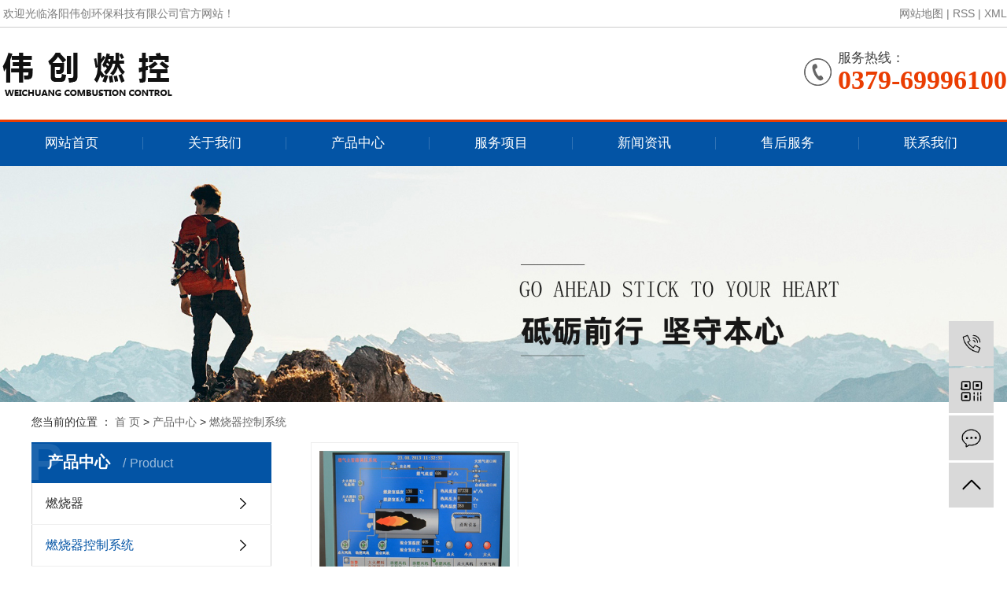

--- FILE ---
content_type: text/html;charset=utf-8
request_url: http://www.lywchbkj.com/product/rskzg7e1/
body_size: 4963
content:
<!DOCTYPE html>
<html lang="zh-CN">
<head>
    <meta charset="utf-8">
    <meta http-equiv="X-UA-Compatible" content="IE=edge">
    <title>燃烧器控制系统【厂家 生产厂家 供应】-洛阳伟创环保科技有限公司</title>
    <meta name="keywords" content="燃烧器控制系统"/>
    <meta name="description" content="燃烧器控制系统洛阳伟创环保科技有限公司为你详细介绍燃烧器控制系统的产品分类,包括燃烧器控制系统下的所有产品的用途、型号、范围、图片、新闻及价格。同时我们还为您精选了燃烧器控制系统分类的行业资讯、价格行情、展会信息、图片资料等，在全国地区获得用户好评，欲了解更多详细信息,请点击访问!"/>
    <meta name="viewport" content="width=device-width, initial-scale=1, maximum-scale=1, user-scalable=no">
    <link rel="shortcut icon" type="image/x-icon" href="http://www.lywchbkj.com/data/upload/202010/20201026111652_926.jpg"/>
    <link rel="stylesheet" href="http://www.lywchbkj.com/template/default/assets/css/bootstrap.min.css">
    
    <link rel="stylesheet" href="http://www.lywchbkj.com/template/default/assets/css/app.css">
    <link rel="stylesheet" href="http://www.lywchbkj.com/template/default/assets/css/main.css">
    <script src="http://www.lywchbkj.com/template/default/assets/js/jquery.min.js"></script>
    <script>
    var config = {
        homeUrl: 'http://www.lywchbkj.com/',
                mUrl: 'http://m.lywchbkj.com/',
                copyCode: 0,
        isVisitor: 1
    }
</script>
<script src="http://www.lywchbkj.com/template/default/assets/js/app.js"></script>

<script>
var _hmt = _hmt || [];
(function() {
  var hm = document.createElement("script");
  hm.src = "https://hm.baidu.com/hm.js?763fd56c89091e3bdf0990967b2476fe";
  var s = document.getElementsByTagName("script")[0]; 
  s.parentNode.insertBefore(hm, s);
})();
</script>

</head>
<body>
<div class="head-bg">
    <div id="header">
      <div class="wel fl"><p>&nbsp;欢迎光临洛阳伟创环保科技有限公司官方网站！</p></div>
      <div class="k1 fr">
            
            <a href="http://www.lywchbkj.com/sitemap/">网站地图</a> |
            <a href="http://www.lywchbkj.com/rss.xml">RSS</a> |
            <a href="http://www.lywchbkj.com/sitemap.xml">XML</a>
                  </div>
      <div class="clearboth"></div>
    </div>
</div>
<div id="header">
  <div class="top clearfix">
    <div class="logo">
      <a href="http://www.lywchbkj.com/" class="logo">
       <img alt="" src="http://www.lywchbkj.com/data/upload/202008/20200820104300_346.png" />
      </a>
    </div>
    <div class="topLink">
   
    <div class="k2">
      <p style="white-space: normal;">服务热线：</p><p style="white-space: normal;"><span style="font-family: 微软雅黑, &quot;Microsoft YaHei&quot;; font-size: 34px; color:#ea3d02;"><strong>0379-69996100</strong></span></p>
    </div>

    </div>
  </div>
 

</div>
 <!-- 导航栏包含 -->
  <div id="menu" >
<ul class="nav clearfix">
        <li>
        <a href="/" >网站首页        </a>
                                 </li>
        <li>
        <a href="http://www.lywchbkj.com/about_about/" >关于我们        </a>
                                                    <div class="sec">
                                <a href="http://www.lywchbkj.com/about_about/gsjj9f6.html" >公司简介</a>
                                <a href="http://www.lywchbkj.com/about_about/qywh383.html" >企业文化</a>
                                <a href="http://www.lywchbkj.com/about_about/zzry37f.html" >资质荣誉</a>
                                <a href="http://www.lywchbkj.com/about_about/fzlc607.html" >发展历程</a>
                                </div>
                                        </li>
        <li>
        <a href="http://www.lywchbkj.com/product/" >产品中心        </a>
                                                    <div class="sec">
                                <a href="http://www.lywchbkj.com/product/rsq215/" >燃烧器</a>
                                <a href="http://www.lywchbkj.com/product/rskzg7e1/" >燃烧器控制系统</a>
                                <a href="http://www.lywchbkj.com/product/hj6f3/" >燃烧器火焰检测器</a>
                                <a href="http://www.lywchbkj.com/product/dhqcd5/" >燃烧器点火器</a>
                                <a href="http://www.lywchbkj.com/product/zm11c/" >耐火砖模具</a>
                                <a href="http://www.lywchbkj.com/product/gdcpd98/" >更多产品</a>
                                </div>
                                        </li>
        <li>
        <a href="http://www.lywchbkj.com/case/fwxmb3c/" >服务项目        </a>
                                                             </li>
        <li>
        <a href="http://www.lywchbkj.com/news/" >新闻资讯        </a>
                                                    <div class="sec">
                                <a href="http://www.lywchbkj.com/news/gsxw51b/" >公司新闻</a>
                                <a href="http://www.lywchbkj.com/news/xyzx2ba/" >行业动态</a>
                                <a href="http://www.lywchbkj.com/news/jszx98d/" >常见问题</a>
                                </div>
                                        </li>
        <li>
        <a href="http://www.lywchbkj.com/about_shou/" >售后服务        </a>
                                                    <div class="sec">
                                <a href="http://www.lywchbkj.com/about_shou/shfw916.html" >售后服务</a>
                                </div>
                                        </li>
        <li>
        <a href="http://www.lywchbkj.com/about_contact/" >联系我们        </a>
                                                    <div class="sec">
                                <a href="http://www.lywchbkj.com/about_contact/lxc2e.html" >联系我们</a>
                                </div>
                                        </li>
    </ul>
</div>

<script type="text/javascript">

$(function(){
    $('.nav > li').hover(function(){
        var sec_count  = $(this).find('.sec a').length;
        var a_height   = $(this).find('.sec a').eq(0).height();
        var sec_height =  sec_count *a_height;
        $(this).find('.sec').stop().animate({height:sec_height},300);
    },function(){
        $(this).find('.sec').stop().animate({height:0},300);
    });
});


</script>



<div class="page-banner">
        <img src="http://www.lywchbkj.com/data/upload/202007/20200725085721_708.jpg" alt="http://www.lywchbkj.com/data/upload/202007/20200725085721_708.jpg">
    </div>


<div class="page-position">
    <div class="container">
        您当前的位置 ：
        
	 <a href="http://www.lywchbkj.com/">首 页</a> > <a href="http://www.lywchbkj.com/product/">产品中心</a> > <a href="http://www.lywchbkj.com/product/rskzg7e1/">燃烧器控制系统</a>

    </div>
</div>


<div class="page-wrap">
    <div class="container">
                
        <div class="page-wrap-left xymob-menu-click">
            <div class="xymob-left-close-btn"><i class="icon-font icon-close"></i></div>
            <div class="xypg-left">
                                <div class="xypg-left-box xypg-left-menu">
                    <div class="xypg-left-title">
                        <h3>
产品中心 <span>Product</span>
</h3>
                    </div>
                    <div class="xypg-left-con">
                        
	<ul class="xypg-left-nav">
        <li data-id="2">
        <a href="http://www.lywchbkj.com/product/rsq215/">燃烧器</a>
        <div class="first-nav-btn"></div>
                <ul class="xypg-left-subnav">
                        <li data-id="12">
                <a href="http://www.lywchbkj.com/product/bsldhrsq70c/">焙烧炉点火燃烧器</a>
                            </li>
                        <li data-id="13">
                <a href="http://www.lywchbkj.com/product/fsljlxlrsq0ba/">废酸裂解炉系列燃烧器</a>
                            </li>
                        <li data-id="14">
                <a href="http://www.lywchbkj.com/product/hgfylxlrsqa9f/">化工反应炉系列燃烧器</a>
                            </li>
                        <li data-id="20">
                <a href="http://www.lywchbkj.com/product/lhhszzxlrsq33e/">硫磺回收装置系列燃烧器</a>
                            </li>
                        <li data-id="21">
                <a href="http://www.lywchbkj.com/product/tyxrsqbaa/">通用型燃烧器</a>
                            </li>
                    </ul>
            </li>
        <li data-id="6">
        <a href="http://www.lywchbkj.com/product/rskzg7e1/">燃烧器控制系统</a>
        <div class="first-nav-btn"></div>
            </li>
        <li data-id="3">
        <a href="http://www.lywchbkj.com/product/hj6f3/">燃烧器火焰检测器</a>
        <div class="first-nav-btn"></div>
                <ul class="xypg-left-subnav">
                        <li data-id="17">
                <a href="http://www.lywchbkj.com/product/hjfl1a32/">火检检测器</a>
                            </li>
                        <li data-id="22">
                <a href="http://www.lywchbkj.com/product/hzwxfhhyjcq02d/">红紫外线复合火焰检测器</a>
                            </li>
                    </ul>
            </li>
        <li data-id="4">
        <a href="http://www.lywchbkj.com/product/dhqcd5/">燃烧器点火器</a>
        <div class="first-nav-btn"></div>
            </li>
        <li data-id="7">
        <a href="http://www.lywchbkj.com/product/zm11c/">耐火砖模具</a>
        <div class="first-nav-btn"></div>
            </li>
        <li data-id="19">
        <a href="http://www.lywchbkj.com/product/gdcpd98/">更多产品</a>
        <div class="first-nav-btn"></div>
            </li>
    </ul>
                    </div>
                </div>

                                                <div class="xypg-left-box xypg-left-news">
                    <div class="xypg-left-title">
                        <h3>新闻资讯<span>News</span></h3>
                    </div>
                    <div class="xypg-left-con">
                        <ul class="latest-news">
                                                        <li><a href="http://www.lywchbkj.com/news/410.html" title="燃烧器火焰检测器的检测原理是什么？">燃烧器火焰检测器的检测原理是什么？</a></li>
                                                        <li><a href="http://www.lywchbkj.com/news/402.html" title="燃烧器控制系统的点燃方式多样">燃烧器控制系统的点燃方式多样</a></li>
                                                        <li><a href="http://www.lywchbkj.com/news/411.html" title="降低燃气燃烧器NOX排放的干式方法">降低燃气燃烧器NOX排放的干式方法</a></li>
                                                        <li><a href="http://www.lywchbkj.com/news/412.html" title="关于燃烧器点火器介绍">关于燃烧器点火器介绍</a></li>
                                                        <li><a href="http://www.lywchbkj.com/news/413.html" title="燃烧器点火器不着火的原因及处理办法是什么？">燃烧器点火器不着火的原因及处理办法是什么？</a></li>
                                                        <li><a href="http://www.lywchbkj.com/news/414.html" title="燃烧器控制系统点火的运行原理及各部件的作用">燃烧器控制系统点火的运行原理及各部件的作用</a></li>
                                                    </ul>
                    </div>
                </div>

                                
                <div class="xypg-left-box xypg-left-contact">
                    <div class="xypg-left-title">
                        <h3>联系我们<span>Contact Us</span></h3>
                    </div>
                    <div class="xypg-left-con">
                        <div class="page-wrap-contact">
                            <h4>洛阳伟创环保科技有限公司</h4>
                            <p style="line-height: 2em;">服务热线：0379-69996100</p><p style="line-height: 2em;">手机：13837915904&nbsp; &nbsp;闫经理</p><p style="line-height: 2em;">邮箱：luoyangweichuang@126.com</p><p style="line-height: 2em;">公司地址：洛阳市涧西区大所工业园</p><p style="line-height: 2em;">网址：www.lywchbkj.com</p><p><br/></p>
                        </div>
                    </div>
                </div>

                <div class="page-message-img">
                    <a href="http://www.lywchbkj.com/inquiry/"><img src="http://www.lywchbkj.com/data/upload/202007/20200725085610_927.png" alt=""></a>
                </div>
            </div>
        </div>
        

                
        <div class="page-wrap-right">
            <div class="xypg-right-content">
                
    <div class="xypg-pro-description" style="display: none;">为你详细介绍产品中心的产品内容,包括产品中心的用途、型号、范围、图片等,在这里你可以得知所有产品中心的新闻以及最新的市场产品中心价格。</div>
                 <!-- 产品列表页 -->
<ul class="xypg-product-list clearfix">
			<li>
            <a href="http://www.lywchbkj.com/product/745.html" title="燃烧自动控制系统" class="img"><img src="http://www.lywchbkj.com/data/upload/202010/thumb_20201022100934_922.png" alt="燃烧自动控制系统" /></a>
			<h3><a href="http://www.lywchbkj.com/product/745.html" title="燃烧自动控制系统">燃烧自动控制系统</a></h3>
		</li>
	</ul>

                  
            </div>
                    </div>
        

                
        <div class="page-mob-tool">
            <ul>
                <li class="xymob-page-navbtn"><i class="icon-font icon-dots-horizontal"></i></li>
                <li class="xymob-page-backtop"><i class="icon-font icon-top"></i></li>
            </ul>
        </div>
        
    </div>
</div>


<div class="foot-bg">
	<div id="footer" class="clearfix">
		<div class="foot foot1 fl">
			<p><img src="http://www.lywchbkj.com/data/upload/202008/1596507045130095.png" title="1596507045130095.png" alt="logo2.png"/></p>
		</div>

		<div class="xian fl"><img src="http://www.lywchbkj.com/template/default/assets/images/xian.png"></div>
		<div class="foot foot2 fl">
			<p><a href="/about/" target="_self">关于我们</a><a href="/about_shou/" target="_self">售后服务</a></p><p><a href="/product/" target="_self">产品中心</a><a href="/news/" target="_self">新闻资讯</a></p><p><a href="/case/fwxmb3c/" target="_self" textvalue="服务项目">服务项目</a><a href="/about_contact/" target="_self">联系我们</a></p>
		</div>
		<div class="xian fl" style="margin-left:0;"><img src="http://www.lywchbkj.com/template/default/assets/images/xian.png"></div>

		<div class="foot foot3 fl">
			<p>服务热线：0379-69996100</p><p>手机：13837915904&nbsp; 闫经理</p><p>邮箱：luoyangweichuang@126.com</p><p>公司地址：洛阳市涧西区大所工业园</p>
		</div>
		<div class="xian fl" style="margin-right:32px;"><img src="http://www.lywchbkj.com/template/default/assets/images/xian.png"></div>
		<div class="wei fr"><p><img src="http://www.lywchbkj.com/data/upload/202011/1604387939114792.jpg" title="1604387939114792.jpg" alt="qrcode_for_gh_6f0bb9288291_258.jpg"/></p><p style="text-align: left;">&nbsp; &nbsp; &nbsp; &nbsp; &nbsp;公众号</p></div>
	</div>
</div>
<div class="foot-bg2">
	<div class="container copyright">
			Copyright © 洛阳伟创环保科技有限公司  备案号：<a href="http://beian.miit.gov.cn/" target="_blank">豫ICP备20023411号</a>      <span class="jszc">技术支持：<a href="http://www.wqit.net" target='_blank'>慧牛企服</a></span>
					</div>
	</div>
</div>

<!-- 右侧客服 -->
<!-- 侧边工具栏 -->
<div id="toolbar">
    <ul>
                <li><a href="javascript:;">
            <span class="icon-font icon-phone"></span>
            <span class="wz">13837915904</span>
        </a></li>
        <li class="ewm">
            <span class="icon-font icon-ewm"></span>
                        <div class="ewm-box"><img src="http://www.lywchbkj.com/data/upload/202010/20201014095800_885.jpg" alt="二维码" /></div>
                    </li>
        <li><a href="http://www.lywchbkj.com/inquiry/">
            <span class="icon-font icon-message"></span>
            <span class="wz">在线留言</span>
        </a></li>
        <li class="backtop"><span class="icon-font icon-top"></span></li>
    </ul>
</div>

<script>
    $(function () {
        // 返回顶部
        app.backTop("#toolbar .backtop",300);
        var imgUrl = 'http://www.lywchbkj.com/';
        if($(".ewm-box img").attr('src') == imgUrl ) {
            $(".ewm-box").remove();
        }
    })
</script>



<script src="http://www.lywchbkj.com/template/default/assets/js/main.js"></script>



<script>
    // window.onload = function() {
    //     $(".x-menu li a[href='"+$('.xypg-left-nav li.clicked a').attr('href')+"']").parents('li').addClass('active').siblings('li').removeClass('active');
    // }
</script>
</body>
</html>


--- FILE ---
content_type: text/css
request_url: http://www.lywchbkj.com/template/default/assets/css/main.css
body_size: 23934
content:
/*初始化样式*/
html{margin:0;padding:0;border:0;}
body,div,span,object,iframe,h1,h2,h3,h4,p,blockquote,pre,a,address,code,b,em,img,
dl,dt,dd,ol,ul,li,fieldset,form,label,footer,
header,hgroup,nav,section
{margin:0;padding:0;border:0;}
body{background:#fff;color:#666;position:relative;font:12px/1.5 Microsoft YaHei,arial,宋体,sans-serif;vertical-align:baseline;width:100%;overflow-x:hidden;}
a{text-decoration:none;outline:none;}
a:link{color:#666;}
a:visited{color:#666;}
a:hover,a:active,a:focus{color:#666;text-decoration:none;outline:none;}

input{padding:0;margin:0;font-family:'Microsoft YaHei';}
img{border:none;background:none;vertical-align:middle;}
ul,ol,li{list-style-type:none;}
select,input,img,select{vertical-align:middle;}
table{border-collapse:collapse;border-spacing:0}
table, th, td {vertical-align: middle}
.clearfix:after{content: ".";display: block;height: 0;clear: both;overflow: hidden;visibility: hidden;}
.clearfix{zoom:1}
.clearboth{height:0px;line-height:0px;overflow:hidden;clear:both;font-size:0px;}

h1,h2,h3,h4{font-size:12px;font-weight:bold;}
hr {border: 0;border-top:1px solid #ccc;height:0;}
dt{font-weight: normal;}

/*----- Common css ------*/
.fl{float:left;}
.fr{float:right;}
.di{_display:inline;}
.fwn{font-weight:normal;}
.dib{*display:inline;_zoom:1;_display:inline;_font-size:0px;}
/*头部样式*/
.head-bg{
    border-bottom: 1px solid #cdcdcd;
    height: 35px;
}

.wel{
    line-height: 35px;
    font-size: 14px;
    color: rgba(35,35,35,.6);
}
 p{
    margin:0 ;
}

.k1{
    line-height: 35px;
    font-size: 14px;color: rgba(35,35,35,.6);
}
.k1 a{
    line-height: 35px;
    font-size: 14px;color: rgba(35,35,35,.6);
}

.clearfix:after{content: ".";display: block;height: 0;clear: both;overflow: hidden;visibility: hidden;}
.clearfix{zoom:1}
.clearboth{height:0px;line-height:0px;overflow:hidden;clear:both;font-size:0px;}



#header{width:1280px;margin:0 auto;}
.top{height: 117px;}
.logo{float:left;line-height: 117px;}
.ad{margin-left: 26px;padding-left: 30px;margin-top: 28px; color: #434343;font-size: 19px;font-family: 'é»‘ä½“';height: 85px;border-left: 1px solid #c8c8c8;line-height: 35px;padding-top: 8px;}


.topLink{float:right;position: relative;z-index: 9999;}
.translate{width:100px;position: absolute;left: 0;top:10px;z-index: 9999;}
.tran-in{left:120px;}
.translate li{border: 1px dashed #cccccc;line-height: 26px;text-align: left;background: #fff;}
.translate li a{display: block;padding-left: 10px;background: url(../images/dot4.png) no-repeat 88% 11px;}
.translate li a:hover{text-decoration: none;color:#275cea;cursor: pointer;}
.translate-en{display: none;padding: 6px;padding-top:0px;}
.translate li .translate-en a{padding-left: 0px;text-align: center;background: #fff;border-bottom: 1px solid #cccccc;}
.translate li .translate-en a:hover{font-weight: bold;}

.topLink .f_count{color:#ff0000;font-size:13px;font-weight:bold;}
.topLink .k1{line-height:32px;padding-top:5px;}
.topLink .k2{
    background: url(../images/tel.png) no-repeat left center;
    font-size: 17px;
    color: #404040;
    line-height: 28px;
    padding-left: 43px;
    margin-top: 25px;
}



/*热门搜索*/
.ss{border-bottom: 1px solid #222222;height: 60px;}
.search{width:1280px;margin: 0 auto;}
#formsearch{float:right;background: url(../images/sou.png) no-repeat top center;height: 35px;width:319px;margin-top: 12px;}
.hotSearch{width:400px;float:left;height:60px;line-height:60px;font-weight:normal;font-size: 14px;color: #222222;}
.hotSearch a{color: #222222;}
#search-type{float: left;width:100px;height: 24px;border: 1px solid #c8c8c8;margin-right: 5px;}

/*搜索和热门搜索*/
.hotSearch a{margin-right:6px;}
#formsearch input{height:35px;background:none;border:none;line-height:35px;outline: none;}
#formsearch input#keyword{height:35px;line-height:35px;padding-left:16px;color:#686868;font-size: 13px;}
#formsearch input#s_btn{width:46px;height:35px;line-height:35px;text-align:center;color:#fff;border:none;cursor:pointer;float: right;}




.com-img{ display:inline; overflow:hidden;margin:0 auto;display: table;}
.com-img img{ transition:all 0.5s ease-in 0s; -webkit-transition:all 0.5s ease-in 0s; -moz-transition:all 0.5s ease-in 0s; -o-transition:all 0.5s ease-in 0s;}
.com-img:hover img{transform:scale(1.1); -webkit-transform:scale(1.1); -moz-transform:scale(1.1); -o-transform:scale(1.1);-ms-transform:scale(1.1);}


/*主体样式*/
#container{width:1270px;margin:0 auto;margin-top:10px;}
.container2{width:1280px;margin:0 auto;padding:0;}


.box1{
    border-top: 1px solid #b4b3b3;
    border-bottom: 1px solid #b4b3b3;
    height: 223px;
    margin-top: 97px;
}

.fiveadc{
   margin-top: -1px;
}
.fiveadc li{
    width: 376px;
    float: left;
    margin-right: 76px;
    border:1px solid #b4b3b3;
    text-align: center;
    height: 223px;
}
.fiveadc li:last-child{margin-right: 0;}
.fiveadc li a.img{
    display: block;
    position: relative;
    width: 80px;
    height: 58px;
    margin: 0 auto;
    margin-top: -30px;
    background: #fff;
}
.fiveadc li a.img div{
    position: absolute;
    left: 0;
    top: 0;
    right: 0;
    bottom: 0;
    line-height: 58px;
    text-align: center;
}
.fiveadc li a.img img{
    max-width: 100%;
}
.fiveadc li a.img .img1{
    opacity: 1;
    transition: all 0.4s;
    }
.fiveadc li a.img .img2{
    opacity: 0;
    transition: all 0.4s;
}
.fiveadc li h3{
    font-size: 25px;
    text-align: center;
    margin-top: 25px;
    font-weight: bold;
    color: #2b2b2b;
}
.fiveadc li h3 a{
    display:block
}
.fiveadc li span{
    display: block;
    width:27px;
    height: 1px;
    background: #484848;
    margin:25px auto 18px auto;
}
.fiveadc li h2{
    font-weight: normal;
    font-size: 16px;
    color: #383838;
}
.fiveadc li p{
    font-size: 12px;
    color: #7d7d7d;
    margin-top: 20px;
    line-height: 16px;
    overflow: hidden;
}

.fiveadc li:hover a.img .img1{
    opacity: 0;
    transition: all 0.4s;
}
.fiveadc li:hover a.img .img2{
    opacity: 1;
    transition: all 0.4s;
}
.fiveadc li:hover{
    border-color: #ea3d02;
}
.fiveadc li:hover h3 {color: #ea3d02;}

 .zixun a.ck {
    display: block;
    background: url(../images/ck.png) no-repeat 50%;
    font-size: 16px;
    color: #fff;
    width: 160px;
    line-height: 48px;
    text-indent: 65px;
    text-align: left;
    margin-right: 18px;
    margin-top: 5px;
    margin-left: 395px;
}
 .zixun .dh {
    font-size: 15px;
    color: #2b2b2b;
    line-height: 27px;
    padding-left: 57px;
    background: url(../images/dh.png) no-repeat left 6px;
    text-align: left;
}

.zixun .dh p {
    font-weight: 600;
    font-size:30px;
    color: #ea3d02;
}



.product-bg{
    background: #f6f6f6;
    height: 990px;
    padding: 60px 0;
}

.p-title{
    background: url(../images/t1.png) no-repeat top center;
    text-align: center;
    font-size: 40px;
    color: #2b2b2b;
    padding-top: 12px;
    font-weight: bold;
}
.p-title b{
    display: block;
    font-size: 18px;
    color: #707070;
    font-weight: normal;
    margin-block-start: 0.5em;
}
.p-title span{
    display: block;
    width:57px;
    height: 2px;
    background: #3a3a3a;
    margin: 20px auto;
}

.p-sort{
    background: url(../images/t2.png) no-repeat top center;
    height: 191px;
    overflow: hidden;
    margin-top: 34px;
}

.sort1{
    padding-top: 70px;
    text-align: center;
}

.sort1 li{
    display: inline-block;
    width:143px;
    margin: 0 85px;
    margin-bottom: 20px;
}

.sort1 li a{
    display: block;
    font-size: 17px;
    border-bottom: 1px solid #bebebe;
    text-align: center;
    line-height: 33px;
    color: #0f0f0f;
}

.sort1 li:hover a{
    border-color: #ea3d02;
    font-weight: bold;
    color: #ea3d02;
}
.product_list1{margin: 0 -10px;margin-top: 36px;}
.product_list1 li{float:left;margin-left:10px;margin-right:10px;_display:inline;}
.product_list1 li a.img{border:1px solid #c8c8c8;}
.product_list1 li a.img img{width:302px;height:226px;}
.product_list1 li h3{text-align:center;}
.product_list1 li h3 a{font-weight:normal;font-size: 16px;color: #434343;line-height: 38px;}
.product_list1 li a.img{display:block;}
.product_list1 li a.img:hover{border-color:#e87518;}



.box3{
    background: url(../images/bj.jpg) no-repeat top center;
    height: 969px;
    overflow: hidden;
}
.box3 .p-title{background: url(../images/bt1.png) no-repeat top center;}

.ys-index{
    background: url(../images/bj.png) no-repeat top center;
    height: 764px;
    overflow: hidden;
    margin-top: 104px;
    padding: 0 20px;
    padding-top: 52px;
}

.ys-left{
    width:390px;
    margin-top: 92px;
}
.ys-list li{
    padding-bottom: 36px;
    margin-bottom: 35px;
    border-bottom: 1px dashed #e6e6e6;
}
.ys-list li .ys-img{
    width:60px;
    height: 60px;
    margin-top: 3px;
}
.ys-list li .ys-wen{
    width:315px;
}
.ys-list li .ys-wen h2{
    font-size: 26px;
    color: #2b2b2b;
    font-weight: bold;
    line-height: 22px;
}
.ys-list li .ys-wen p{
    font-size: 16px;
    line-height: 18px;
    margin-top: 8px;
    color: #706c6c;
}
.ys-list li:last-child{
    border-bottom: none;
}

.ys-list li:hover .ys-wen h2{
    color: #ea3d02;
    font-weight: bold;
}

.ys-right{
    width:390px;margin-top: 92px;
}

.zixun{
    text-align: center;
}




.case-index{
    margin-top: 80px;
}
.c-title{
    background: url(../images/t3.png) no-repeat top center;
}

/*sun_pro_detail_box*/
.sun_pro_detail{margin-top: 59px;}
.pro_detail_toit {
    text-align: center;
    font-size: 1.2rem;
    color: #666;
    font-weight: normal;
    padding: 0.5rem 0;
    border-bottom: 1px solid #F0F2F5;
    margin-bottom: 1rem;
}


.sun_pro_detail_box .sun_pro_txtxt {
    width: 100%;
    height: 554px;
    position: relative;
    background: url(../images/bj2.png) no-repeat top center;
}
.sun_pro_detail_box .sun_pro_big_tx {
    width:910px;
    position: relative;
}
.sun_pro_detail_box .sun_pro_big_tx .slick-slide {
    outline: none;
    padding-top: 28px;
}
.sun_pro_detail_box .sun_pro_big_tx .slick-slide .img_a {
    text-align: center;
}
.sun_pro_detail_box .sun_pro_big_tx .slick-slide .big {
    max-width: 100%;
}

.sun_pro_detail_box .sun_pro_big_tx span{
    display: inline-block;
    float: left;
    writing-mode: lr-tb;
    width: 32px;
    height: 300px;
    font-size: 20px;
    color: #1e1d1d;
    line-height: 24px;
    background: url(../images/t4.png) no-repeat left top;
    text-align: right;
}

.sun_pro_detail_box .sun_pro_big_tx a.img{
    float: right;
    margin-right: 34px;
}
.sun_pro_detail_box .sun_pro_small_tx {
    width:296px;
    position: relative;
    height: 554px;
    overflow: hidden;
}
.sun_pro_detail_box .sun_pro_small_tx .slick-list{
    margin: 54px 0;
}
.sun_pro_detail_box .sun_pro_small_tx .slick-arrow {
    position: absolute;
    width: 294px;
    height: 50px;
    outline: none;
    border: none;
    font-size: 0;
    z-index: 999;
}
.sun_pro_detail_box .sun_pro_small_tx .slick-arrow.slick-prev {
    top: 0;
    background: url("../images/prev2.png") center no-repeat;
    width:294px;
    height: 50px;
}
.sun_pro_detail_box .sun_pro_small_tx .slick-arrow.slick-prev:hover {
    background: url("../images/prev2h.png") center no-repeat;
}

.sun_pro_detail_box .sun_pro_small_tx .slick-arrow.slick-next {
    width:294px;
    height: 50px;
    bottom: 0;
    background: url("../images/next2.png") center no-repeat;
}
.sun_pro_detail_box .sun_pro_small_tx .slick-arrow.slick-next:hover {
    background: url("../images/next2h.png") center no-repeat;
}
.sun_pro_detail_box .sun_pro_small_tx .slick-slide {
    outline: none;
    box-sizing: border-box;
    border:3px solid transparent;
    margin: 2px 0;
}
.sun_pro_detail_box .sun_pro_small_tx .slick-slide:hover{
    border-color: #0354a5;
    cursor: pointer;
}
.sun_pro_detail_box .sun_pro_small_tx .slick-slide .img_b .pic{
  
}
.sun_pro_detail_box .sun_pro_small_tx .slick-slide .img_b {
    
}
.line1{position: absolute;height: 5px;background: #f6f6f6;width: 294px;z-index: 99;bottom: 50px;left: 0;}

.sun_pro_detail_box .sun_pro_small_tx .wenzi {
  background: #31a5ef;
  width:90px;
  height: 99px;
  padding: 0 20px;
}

.sun_pro_detail_box .sun_pro_small_tx .wenzi a{
  color:#fff;
  font-size: 18px;
  padding-top:20px;
  display: block;
}

.sun_pro_detail_box .sun_pro_small_tx .wenzi h2{
  color:#fff;
  font-size: 14px;
  font-weight:normal;
}

.sun_pro_detail_box .sun_pro_small_tx .slick-slide .small {
    width: 100%;
    box-sizing: border-box;
}
.sun_pro_detail_box .sun_pro_big_tx .slick-slide img{width: 809px;height: 489px;}


.pic1{
    width:1920px;
    position: relative;
    left: 50%;
    margin-left: -960px;
    margin-top: 90px;
    background: url(../images/hen.png) center no-repeat;
    height: 272px;
}
.wh{
    width: 1200px;
    margin:0 auto;
}
.pictel{
    width: 228px;
    font:normal 16px/16px MicrosoftYaHei;
    color: #fff;
    padding-top: 70px;
}
.pictel strong{
    font:bold 30px/30px MicrosoftYaHei;
    color: #fff;
    margin-top: 8px;
    display: block;
}

.pictel dt{
    margin-top: 34px;
}
.pictel dt a{
     display: block;
    background: url(../images/m1.png) no-repeat 50%;
    font-size: 21px;
    color: #fff;
    width: 225px;
    line-height: 50px;
    text-indent: 88px;
    text-align: left;
    font-weight: normal;
}
.w1{color: #fff;font-size: 31px;display: block;line-height: 56px;padding-top: 65px;}
.w1 span{color: #fff;font-size: 41px;display: block;letter-spacing: 2px;}
.w2{color: rgba(255,255,255,.32);font-size: 14px;text-transform: uppercase;margin-top: 10px;}
.ad1{
    margin-top: 106px;
    margin-bottom: 80px;
}

.ad1-left{
    width:650px;
}

.ad-title{
    font-size: 30px;
    color: #2b2b2b;
    background: url(../images/tt1.png) no-repeat left top;
    height: 96px;
    padding-left: 100px;
}
.ad-title span{
    display: block;
    width:72px;
    height: 2px;
    background: #ea3d02;
    margin-top: 5px;
}

.ad-content{
    padding-left: 100px;
    font-size: 15px;
    color: #3e3d3d;
    line-height: 32px;
    margin-top: -15px;
}



.box4{
    background: url(../images/bj3.jpg) no-repeat top center;
    height: 765px;
    overflow: hidden;
}

.ad2{
    padding-top: 70px;
}

.ad2-right{
    width:700px;
}

.ad-title2{
    background: url(../images/tt2.png) no-repeat left top;
}
.p-roll{position: relative;margin-top: 40px;}
.l_btn,.r_btn{position:absolute;top:40%;cursor:pointer;}
.l_btn{left:-38px;}
.r_btn{right:-38px;}

.ad3-left{
    width:630px;
}

.ad-title3{
    background: url(../images/tt3.png) no-repeat left top;
}


.box5{
    background: url(../images/bj4.jpg) no-repeat top center;
    height: 434px;
    overflow: hidden;
}


.ad4{
    margin-top: 40px;
}

.ad4-left{
    margin-left: -34px;
}

.ad4-right{
    width:650px;
    margin-top: 24px;
}

.ad-title4{
    background: url(../images/tt4.png) no-repeat left top;
}


.process-index{
    margin-top: 65px;
}

.r-title{
    background: url(../images/t5.png) no-repeat top center;
}


.process-index ul{margin-top: 60px;}
.process-index ul li{width: 106px;text-align: center;float: left;margin-right: 61px;position: relative;padding-top: 122px;cursor: pointer;}
.process-index ul li:last-child{margin-right: 0;}
.process-index ul li .img1{display: block;position: absolute;top: 0;left: 0;opacity: 1;}
.process-index ul li .img2{display: block;position: absolute;top: 0;left: 0;opacity: 0;}
.process-index ul li h3{font: normal 19px/60px "微软雅黑";color: #222222;}
.process-index ul li:hover .img1{opacity: 0;}
.process-index ul li:hover .img2{opacity: 1;}






.about-bg{
    background: url(../images/bj5.jpg) no-repeat top center;
    height: 533px;
    margin-top: 90px;
}

.about-index{
    padding-top: 85px;
    position: relative;
}


.about-img{
    width:504px;
}
.about-img img{
    width: 504px;
    height: 370px;
    display: block;
}

.about-wen{
    background: url(../images/about.png) no-repeat bottom center;
    height: 367px;
    width:730px;
}
.ab-title{
    font-size: 37px;
    color: #0354a5;
}

.ab-title b{
    color: #ffffff;
}

.ab-title span{
    color: #5e5e5e;
    font-weight: normal;
}

.ab-con{
    font-size: 15px;
    color: #ffffff;
    line-height: 30px;
    padding-right: 40px;
    text-align: justify;
    margin-top: 22px;
}

.ab-more{
    width:109px;
    height: 36px;
    background: #0354a5;
    float: right;
    margin-right: 38px;
    position: relative;
    z-index: 9;
    margin-top: 14px;
}

.ab-more a{
    display: block;
    line-height: 36px;
    color: #fff;
    text-align: center;
    font-size: 15px;letter-spacing: 1px;
}

/*tab多页签*/
#tabs_box{}
/* .tabs{margin-top: 55px;} */
.tabs ul{height:47px;line-height:102px;background:url(../images/left03.png) repeat-x;color:#949599;}
.tabs ul li{float:left;font:400 20px/47px "微软雅黑";text-align: center;color: #fff;}
.tabs ul li:nth-of-type(1){background: url(../images/t6.png) no-repeat 24px center #2b2b2b;}
.tabs ul li:nth-of-type(2){background: url(../images/t7.png) no-repeat 24px center #2b2b2b;margin-left: 15px}
.tab-nav{cursor:pointer;width: 185px;background: #2b2b2b;}
.tab-nav-action{cursor:pointer;color:#fff;width: 185px;background: url(../images/t6.png) no-repeat 24px center #ea3d02 !important;}
.tab-nav-action:nth-of-type(2){cursor:pointer;color:#fff;width: 185px;background: url(../images/t7.png) no-repeat 24px center #ea3d02 !important;}

.tabs-body{}
.tabs-body div{}

.roll1{position:relative;margin-top: 34px;height: 227px;overflow: hidden;}
.l_btn2,.r_btn2{position:absolute;top:30%;cursor:pointer;}
.l_btn2{left:0;}
.r_btn2{right:0;}


.product_list2 li{float:left;margin-left:12px;margin-right:12px;_display:inline;}
.product_list2 li a.img{}
.product_list2 li a.img img{width:302px;height:215px;}
.product_list2 li h3{text-align:center;padding-top:5px;}
.product_list2 li h3 a{font-weight:normal;}
.product_list2 li a.img{display:block;}
.product_list2 li a.img:hover{border-color:#e87518;}
.roll_product{float:left;}



/*滚动*/
#demo{overflow:hidden;width:100%;margin:0 auto;}
#indemo {float: left;width:800%}
#demo1 {float: left;}
#demo2 {float: left;}

#m_demo{overflow:hidden;width:100%;margin:0 auto;}
#m_indemo {float: left;width:800%}
#m_demo1 {float: left;}
#m_demo2 {float: left;}


#n_demo{overflow:hidden;width:100%;margin:0 auto;}
#n_indemo {float: left;width:800%}
#n_demo1 {float: left;}
#n_demo2 {float: left;}









.tab_box{
    position: relative;
}

.news-more{
    position: absolute;
    top: 16px;
    right: 0;
}
.news-more a{display: block;color: #2b2b2b;font-size: 16px;}
.tabs{
    height:40px;
    margin-bottom:30px;
    background: url(../images/line2.png) no-repeat 266px 28px;

}
.tabs li{
    float: left;
    margin-right: 25px;
}

.tabs li+li{background:url(../images/xian1.png) no-repeat left center;padding-left:33px;}

.tabs li a{
    display: block;
    font: 600 24px/52px "Microsoft Yahei";color: #2b2b2b;
}
.tabs li a.tab_click{
    color: #0354a5;
   
}

.news_box{
    padding-top: 35px;

}
.news_list2 .imgs{width: 595px;height: 211px;border: solid 1px #d6d6d6;padding: 17px 0 0 16px;}
.news_left{
    width: 598px;
}
.news_right{
    width: 625px;
}
.news_left img{
   width: 563px;
    height: 177px;
}
.news_list2 h3{
    border-top: 1px solid #cfcfcf;
    margin-top: 25px;
}
.news_list2 h3 a{
    display: block;
    font: 400 18px/30px "Microsoft Yahei";
    color: #222222;
    margin-top: 10px;
    margin-bottom: 10px;
}
.news_list2 span{
    display: block;
    font: 400 14px/28px "Microsoft Yahei";
    color: #878484;
}

.news_list2 span a{color:#ea3d02;}

.news_list2 li a.imgs{
    display: block;
    width: 563px;
    height:211px;
    overflow: hidden;
    padding: 17px;
    border:1px solid #d6d6d6;
}
.news_list2 li a.imgs img{
    transition: all 0.8s;
}
.news_list2 li:hover a.imgs img{
    transform: scale(1.04,1.04);
}
.news_list3{

}
.news_list3 li{
    padding-bottom: 15px;
    margin-bottom: 15px;
}
.news_list3 .times{
    text-align: center;
    width: 78px;
    height: 70px;
    border:1px solid #d6d6d6;
}
.news_list3 .times span{
    display: block;
    font: 400 50px/50px "Arial";color: #d5d5d5;
}
.news_list3 .times p{
    font: 400 19px/16px "Arial";color: #d5d5d5;
}
.n_list{
    width: 483px;
    margin-left: 20px;
}
.n_list h3 a{
    font: 400 16px/26px "Microsoft Yahei";color: #2b2b2b;
}
.n_list span{
    font: 400 14px/26px "Microsoft Yahei";color: #878484;height:47px;overflow:hidden;display:block;
}

.n_list span a{color:#ea3d02;}

.n_list:hover h3 a{color:#ea3d02;}




.news_list4 li{
    float: left;
    width: 446px;
    height: 110px;
    margin: 0 11px;
    border:1px solid #8e8e8e;
}
.news_list4 li h3{
    padding-top: 15px;
}
.news_list4 li h3 a{
    display: block;
    padding-left: 55px;
    font: 500 16px/34px "Microsoft Yahei";color: #444444;
    background: url(../images/wen.png) no-repeat 24px center;
    margin-bottom: 8px;
}
.news_list4 li span{
    display: block;
    padding-left: 55px;
    font: 400 14px/20px "Microsoft Yahei";color: #878484;
    background: url(../images/da.png) no-repeat 24px 6px;
    width: 384px;
}
.wenda {
    width: 1280px;
    margin: 0 auto;
    margin-top:30px;
}
.wenda .hd{
    width: 169px;
}



.wenda .bd{
    width: 1110px;
    overflow: hidden;
}
.wenda .hd h3{
    font: 600 24px/30px "Microsoft Yahei";color: #0354a5;
}
.wenda .hd p{
    font: 600 24px/24px "Microsoft Yahei";color: #c0c0c0;
    margin-top:12px;
    margin-bottom: 12px;
}
.wenda .hd{font-size:0;}
.wenda .hd a{
    display: inline-block;
    width: 67px;
    height: 33px;
    text-align: center;
    line-height: 33px;
    background: #2b2b2b;
}
.wenda .hd a:hover{
    background: #0354a5;
}








/*友情链接*/
.f_link{width:1280px;margin:0 auto;line-height:30px;font-size:15px;color: #2b2b2b;margin-top: 40px;}

/*页面底部*/
.foot-bg{
    background: url(../images/foot.jpg) no-repeat top center;
    height: 209px;
    margin-top: 50px;
}
.foot1 {margin-top: 38px;margin-left: 18px;}
#footer{position:relative;width:1280px;margin:0 auto;padding-top: 35px;color: #fff;}
#footer a{color:#fff;}
#footer a:hover{color:#e87518;text-decoration:none;}

.xian{margin-left: 57px;margin-right: 47px;    margin-top: 4px;}

.foot2{
    font-size: 17px;
    line-height: 48px;
}

.foot2 p a{
    width:137px;
    display: inline-block;
}

.foot3{
    font-size: 15px;
    line-height: 40px;
    margin-top: -8px;
        width: 401px
}
.foot3 p{
    padding-left: 30px;
}
.foot3 p:nth-of-type(1){
    background: url(../images/pp1.png) no-repeat left center;
}

.foot3 p:nth-of-type(2){
    background: url(../images/pp2.png) no-repeat left center;
}
.foot3 p:nth-of-type(3){
    background: url(../images/pp3.png) no-repeat left center;
}
.foot3 p:nth-of-type(4){
    background: url(../images/pp4.png) no-repeat left center;
}



.foot-bg2{background: #0354a5;padding: 15px 0;}
.copyright{text-align:center;line-height:24px;color: #fff;font-size: 15px;}
.copyright a{color: #fff;}





/*导航栏样式*/
#menu{
    background: url(../images/nav1.png) repeat-x top center;
    height: 59px;
}
.nav{
    width:1280px;
    margin: 0 auto;
}
.nav li{line-height:59px;height:59px;text-align:center;width:182px;float:left;position:relative;z-index:999;background: url(../images/navli.png) no-repeat right center;}
.nav li a{display:block;line-height:59px;color:#fff;height:59px;font-size: 17px;padding:0;}
.nav li a:hover{color:#fff;text-decoration:none;background-color:#ea3d02;}
.nav li:last-child{background: none;}
.nav .sec{height:0;background:#0354a5;color:#fff;overflow:hidden;z-index:9999;position:absolute;top:59px;left:0px;}
.nav .sec a{background:#0354a5;color:#fff;height:38px;line-height:38px;width:182px;font-size:15px;}
.nav .sec a:hover{background:#ea3d02;text-decoration:none;}























/*内页左侧样式*/


.container{width: 1200px!important;margin: 0 auto;padding: 0;}


.page-product-inquiry a{color: #fff;}